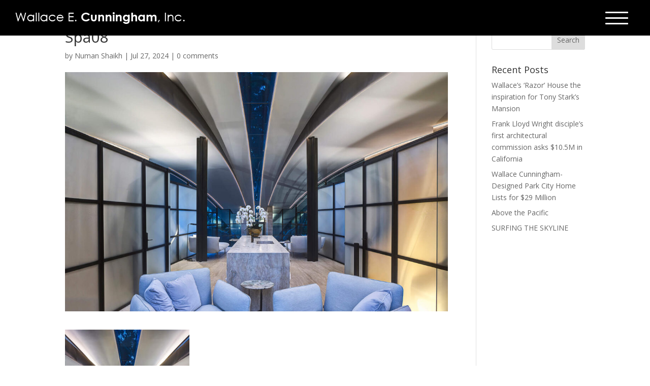

--- FILE ---
content_type: text/css; charset=UTF-8
request_url: https://wallacecunningham.com/wp-content/plugins/animated-fullscreen-menu/frontend/css/nav.css?ver=2.8.0
body_size: 1893
content:
.animatedfs_background{width:100%;height:100%;position:absolute;left:0;top:0;opacity:0;pointer-events:none;transition:.5s all;background-size:cover}.animatedfs_menu_list{margin:0 auto;height:100%;padding:100px 0}@media (max-width:768px){.animatedfs_menu_list{padding:30px 0}}.animatedfs_menu_list .afsmenu{list-style:none;margin:0}.animatedfs_menu_list .afsmenu a{text-decoration:none}.animatedfs_menu_list .afsmenu>li{position:relative}.animatedfs_menu_list .afsmenu>li a{font-size:42px;line-height:initial;font-weight:400}.animatedfs_menu_list .afsmenu>li a:focus{outline:0!important}.animatedfs_menu_list .afsmenu>li.current-lang a{color:#fff!important}.animatedfs_menu_list .afsmenu>li.current-lang:after{position:absolute;display:block;content:'';border:1px solid #fff;width:28px;height:28px;border-radius:50%;top:50%;left:0;right:0;margin:0 auto;transform:translateY(-49%)}.animatedfs_menu_list .afsmenu li>.sub-menu{list-style:none;opacity:0;transition:all 1s;position:relative;display:none}.animatedfs_menu_list .afsmenu li>.sub-menu li{line-height:30px}.animatedfs_menu_list .afsmenu li>.sub-menu li a{font-size:24px}.animatedfs_menu_list .afsmenu li>.sub-menu li a:focus,.animatedfs_menu_list .afsmenu li>.sub-menu li a:hover{text-decoration:underline}.animatedfs_menu_list .privacy_policy{width:100%;padding-left:1rem;bottom:10px;position:absolute;letter-spacing:.8px;font-size:11px}@media (max-width:768px){.animatedfs_menu_list .privacy_policy{padding:0 43px;position:relative}}.animatedfs_menu_list .privacy_policy a{color:#8e8e8e!important}.animatedfs_menu_list .privacy_policy a:hover{text-decoration:underline!important}.afsmenu__close{position:absolute;left:-40px;font-size:32px;top:50%;transform:translateY(-50%);height:50px;line-height:normal}.animatedfsmenu{display:flex;position:fixed;z-index:9999999;width:0;top:0;left:0;height:100vh;transition:all ease-out .6s;background-size:cover;background-attachment:fixed}.animatedfsmenu_openlevels .sub-menu{opacity:1!important;display:block!important}.animatedfsmenu-html-area{margin:32px 0}.animatedfsmenu.align_left{text-align:left}.animatedfsmenu.align_center{text-align:center}.animatedfsmenu.align_right{text-align:right}.animatedfsmenu ul{list-style:none!important}@media (max-width:1024px){.animatedfsmenu{background-size:cover}}@media (min-width:1024px){.animatedfsmenu__mobile{display:none !important}}.animatedfsmenu__right{left:unset;right:0}.animatedfsmenu button:focus{outline:0}.animatedfsmenu .navbar{position:absolute!important}.animatedfsmenu .navbar-collapse{flex-direction:column!important}.animatedfsmenu.navbar-expand-md{width:100%;max-width:100%}.animatedfsmenu.navbar-expand-md .animatedfs_background{opacity:1}.animatedfsmenu__top{width:100%;height:0}.animatedfsmenu__top.navbar-expand-md{height:100vh;width:100%}.animatedfsmenu__left{width:0;height:100vh}.animatedfsmenu__left.navbar-expand-md{height:100vh;width:100%}.animatedfsmenu__right{width:0;height:100vh;left:unset;right:0}.animatedfsmenu__right.navbar-expand-md{height:100vh;width:100vw}.animatedfsmenu__opacity{left:0;right:0;background-color:transparent!important;transition:background-color ease-out .6s,opacity ease-out .6s}.animatedfsmenu__opacity:not(.navbar-expand-md)>div{pointer-events:none}.animatedfsmenu__opacity.animatedfsmenu__sidemenu{width:440px!important}.animatedfsmenu__opacity .animatedfs_menu_list{opacity:0}.animatedfsmenu__opacity.navbar-expand-md{height:100vh;width:100vw;opacity:1}.animatedfsmenu .social-media{width:100%;display:block;margin:10px 0 30px}@media (max-width:1024px){.animatedfsmenu .social-media{margin-left:20px;margin:0}}.animatedfsmenu .social-media ul{margin:0}.animatedfsmenu .social-media li{margin:0 16px 0 0;position:relative;text-align:center;display:inline-block;border:2px solid #fff;border-radius:50%;transition:all .2s;top:0}@media (max-width:1024px){.animatedfsmenu .social-media li{border-width:1px}}.animatedfsmenu .social-media li:hover{top:-2px}.animatedfsmenu .social-media li a{padding:4px;display:block;width:40px;height:40px;font-size:22px;line-height:initial;display:flex;align-items:center;justify-content:center;text-decoration:none}@media (max-width:1024px){.animatedfsmenu .social-media li a{width:32px;height:32px;font-size:14px}}.animatedfsmenu_woocommerce{color:#fff;list-style:none;font-size:13px;letter-spacing:.7px;position:absolute;bottom:40px}@media (max-width:768px){.animatedfsmenu_woocommerce{font-size:12px;position:relative;bottom:unset}}.animatedfsmenu_woocommerce li{float:left;margin:0 8px}@media (max-width:768px){.animatedfsmenu_woocommerce li{margin:0 3px}}.animatedfsmenu_woocommerce li i{margin-right:6px}.animatedfsmenu .navbar-collapse{opacity:0;display:none}.animatedfsmenu.navbar-expand-md .navbar-collapse{display:flex!important;opacity:1!important;transition:opacity ease-in-out 1s;transition-delay:.5s;pointer-events:all;position:relative}@media (max-width:768px){.animatedfsmenu.navbar-expand-md .navbar-collapse{margin-top:50px}}.animatedfsmenu .navbar{z-index:99}.animatedfsmenu .navbar__languages{list-style:none;position:relative;float:left;display:block;margin:0}.animatedfsmenu .navbar__languages li{float:left;font-size:15px;border-right:2px solid #ffffff8c;margin-right:10px;padding-right:10px;line-height:16px}.animatedfsmenu .navbar__languages a{text-transform:uppercase}@media (max-width:1024px){.animatedfsmenu .navbar__languages{position:relative;left:24px}}.animatedfsmenu .animatedfsmenu-navbar-toggler{position:fixed}.animatedfsmenu .animatedfs_menu_list{max-width:100%;display:inline-block;pointer-events:none;min-width:600px}.animatedfsmenu .animatedfs_menu_list .afsmenu li{margin:0;color:#fff;width:100%;position:relative;cursor:pointer}@media (max-width:768px){.animatedfsmenu .animatedfs_menu_list .afsmenu li{font-size:35px;line-height:45px;padding:0 20px}.animatedfsmenu .animatedfs_menu_list .afsmenu li a{font-size:23px!important}}.animatedfsmenu .animatedfs_menu_list .afsmenu li a{transition:.3s all;position:relative}.animatedfsmenu .animatedfs_menu_list .afsmenu li.has-children__on a:focus{text-decoration:none}.animatedfsmenu .animatedfs_menu_list .afsmenu li.has-children__on a:hover{text-decoration:underline}.animatedfsmenu .animatedfs_menu_list .afsmenu li.afs-menu-item-has-children>ul{margin:14px 30px}.animatedfsmenu .animatedfs_menu_list .afsmenu li.afs-menu-item-has-children>ul a{font-size:20px}.animatedfsmenu .animatedfs_menu_list .afsmenu li.has-children__on>.sub-menu{opacity:1;display:block;animation:afsmenu_fade 2s}.animatedfsmenu.animation_line .afsmenu>li>a:before{width:0;transition:.3s all;content:'';position:absolute;height:3px;background:#fff;top:50%;transform:translateY(-50%);left:0}.animatedfsmenu.animation_line .afsmenu>li.has-children__on>a,.animatedfsmenu.animation_line .afsmenu>li:hover>a{padding-left:70px}.animatedfsmenu.animation_line .afsmenu>li.has-children__on>a:before,.animatedfsmenu.animation_line .afsmenu>li:hover>a:before{width:50px}.animatedfsmenu.animation_background .afsmenu>li>a:before{width:0;transition:.3s all;content:'';position:absolute;height:100%;top:50%;transform:translateY(-50%);z-index:-1}.animatedfsmenu.animation_background .afsmenu>li.has-children__on>a:before,.animatedfsmenu.animation_background .afsmenu>li:hover>a:before{left:-8px;width:calc(100% + 18px)}.animatedfsmenu.animation_background__border_radius .afsmenu>li>a:before{width:0;transition:.3s all;content:'';position:absolute;height:100%;top:50%;transform:translateY(-50%);z-index:-1;border-radius:80px}.animatedfsmenu.animation_background__border_radius .afsmenu>li.has-children__on>a:before,.animatedfsmenu.animation_background__border_radius .afsmenu>li:hover>a:before{left:-8px;width:calc(100% + 18px)}@keyframes afsmenu_fade{0%{opacity:0}100%{opacity:1}}.animatedfsmenu__lateralmenu{transition:none}.animatedfsmenu__lateralmenu .animatedfs_menu_list{pointer-events:all}@media (min-width:1024px){.animatedfsmenu__lateralmenu{width:220px}.animatedfsmenu__lateralmenu .animatedfsmenu-navbar-toggler{display:none!important}.animatedfsmenu__lateralmenu .animatedfs_menu_list{width:100%;display:inline-block;position:relative;opacity:1}.animatedfsmenu__lateralmenu .animatedfs_menu_list .afsmenu li{line-height:32px}.animatedfsmenu__lateralmenu .animatedfs_menu_list .afsmenu li a{font-size:20px;display:block}.animatedfsmenu__lateralmenu .animatedfs_menu_list .afsmenu .sub-menu li a{font-size:14px!important}}.animatedfsmenu__lateralmenu .afsmenu__close{left:-20px;font-size:25px;height:40px}.animatedfsmenu__sidemenu.navbar-expand-md{width:440px}@media (max-width:1024px){.animatedfsmenu__sidemenu.navbar-expand-md{width:300px}}.animatedfsmenu__sidemenu.navbar-expand-md .animatedfs_menu_list{padding-left:20px}.afsmenu__lockscroll{width:100%}.afsmenu_scroll{max-height:80vh;min-height:75vh;overflow-y:auto}@media (max-width:1024px){.afsmenu_scroll{max-height:65vh}}.afsmenu_scroll::-webkit-scrollbar-track{-webkit-box-shadow:inset 0 0 6px rgba(0,0,0,.3);background-color:transparent}.afsmenu_scroll::-webkit-scrollbar{width:6px;background-color:transparent}.afsmenu_scroll::-webkit-scrollbar-thumb{background-color:rgba(0,0,0,.6)}.afsmenu_search{display:inline-block;position:absolute;height:60px;float:left;padding:0;position:relative;margin-bottom:30px}@media (max-width:1024px){.afsmenu_search{margin:0 30px 20px;width:auto}}@media (min-width:1024px){.afsmenu_search{margin-left:12px}}.afsmenu_search input[type=text]{height:60px;font-size:35px;display:inline-block;font-weight:100;border:none;outline:0;color:#555;padding:3px;padding-right:60px;width:0;position:absolute;top:0;left:0;background:0 0;z-index:3;transition:width .4s cubic-bezier(0,.795,0,1);cursor:pointer}@media (max-width:1024px){.afsmenu_search input[type=text]{font-size:22px}}.afsmenu_search input[type=text]:focus:hover{border-bottom:1px solid #bbb}.afsmenu_search input[type=text]:focus{width:100%;z-index:1;border-bottom:1px solid #bbb;cursor:text;margin-left:50px;height:46px}.afsmenu_search .search_submit{height:47px;width:38px;display:inline-block;float:right;border:none;position:absolute;top:0;left:0;z-index:2;opacity:.4;cursor:pointer;transition:opacity .4s ease;font-size:29px;color:#fff}@media (max-width:1024px){.afsmenu_search .search_submit{left:10px}}.afsmenu_search input[type=submit]:hover{opacity:.8}.afs-owl-cart{opacity:0;transition:.5s all}.afs-owl-cart.owl-loaded{opacity:1}.afs-cart-title{font-size:22px;margin-top:70px}.afs_item-container{background:#00000085;padding:10px}.afs_item-container .afs_item__img{width:100%;min-height:70px;background-size:cover;background-position:center}.afs_item-container .afs_item__title{font-size:17px;margin-bottom:2px}.afs_item-container .afs_item__qtt,.afs_item-container .afs_item__total{font-size:14px;margin:0}.animatedfsmenu-navbar-toggler{display:block;position:relative;border-radius:0;transition:all .3s;width:70px;padding:0;border:0!important}.animatedfsmenu-navbar-toggler:not(.custom-burger){height:70px}@media (max-width:1024px){.animatedfsmenu-navbar-toggler:not(.custom-burger){width:55px;height:55px}}.animatedfsmenu-navbar-toggler.right_top{right:0;top:0}.animatedfsmenu-navbar-toggler.left_top{left:0;top:0}.animatedfsmenu-navbar-toggler.center_top{left:0;right:0;top:0;margin:0 auto}.animatedfsmenu-navbar-toggler.right_bottom{right:0;bottom:0}.animatedfsmenu-navbar-toggler.left_bottom{left:0;bottom:0}.animatedfsmenu-navbar-toggler.center_bottom{left:0;right:0;bottom:0;margin:0 auto}.navbar-toggler-icon{background:url(../img/svg/menu.svg);background-size:100% 100%}.animatedfsmenu-navbar-toggler{cursor:pointer;z-index:99999999999999}.animatedfsmenu-navbar-toggler .bar{border-radius: 8px;position:relative;content:'';width:45px;height:3px;background:#fff;transition:.6s;display:block;top:0;margin:8px auto;transition:all ease-in-out .6s}.animatedfsmenu-navbar-toggler .bar.top-animate{transform:rotate(45deg);transition:all ease-in-out .6s;top:8px}.animatedfsmenu-navbar-toggler .bar.bottom-animate{transform:rotate(135deg);transition:all ease-in-out .6s;top:-4px}@media (max-width:768px){.animatedfsmenu-navbar-toggler .bar.bottom-animate{top:-1px}}.animatedfsmenu-navbar-toggler .bar.mid-animate{transition:all ease-in-out .6s;opacity:0}@media (max-width:768px){.animatedfsmenu-navbar-toggler .bar{margin:5px auto;width:35px}}

--- FILE ---
content_type: text/css; charset=UTF-8
request_url: https://wallacecunningham.com/wp-content/themes/HM_Divi/style.css?ver=4.27.4
body_size: -364
content:
/*
Theme Name: Divi Child By Humanity Media
Description: A child theme to house custom coding which modifies the Divi parent theme by Elegant Themes. Includes css examples and a snippets floder which contains php, css and js code snippets to help with development of the child theme.
Author:   Anthony Bear https://humanitymedia.net
Template: Divi
*/

@import url("../Divi/style.css");

/** ------------ GLOBAL CODE --------------- **/


--- FILE ---
content_type: text/css; charset=UTF-8
request_url: https://wallacecunningham.com/wp-content/et-cache/global/et-divi-customizer-global.min.css?ver=1752026396
body_size: 939
content:
body,.et_pb_column_1_2 .et_quote_content blockquote cite,.et_pb_column_1_2 .et_link_content a.et_link_main_url,.et_pb_column_1_3 .et_quote_content blockquote cite,.et_pb_column_3_8 .et_quote_content blockquote cite,.et_pb_column_1_4 .et_quote_content blockquote cite,.et_pb_blog_grid .et_quote_content blockquote cite,.et_pb_column_1_3 .et_link_content a.et_link_main_url,.et_pb_column_3_8 .et_link_content a.et_link_main_url,.et_pb_column_1_4 .et_link_content a.et_link_main_url,.et_pb_blog_grid .et_link_content a.et_link_main_url,body .et_pb_bg_layout_light .et_pb_post p,body .et_pb_bg_layout_dark .et_pb_post p{font-size:14px}.et_pb_slide_content,.et_pb_best_value{font-size:15px}@media only screen and (min-width:1350px){.et_pb_row{padding:27px 0}.et_pb_section{padding:54px 0}.single.et_pb_pagebuilder_layout.et_full_width_page .et_post_meta_wrapper{padding-top:81px}.et_pb_fullwidth_section{padding:0}}@media only screen and (max-width:767px){.et_pb_section{padding:0px 0}.et_pb_section.et_pb_fullwidth_section{padding:0}.et_pb_row,.et_pb_column .et_pb_row_inner{padding:49px 0}}.recent_posts{display:flex;flex-wrap:wrap}.recent_posts .recent_posts_col{width:50%;position:relative;padding-bottom:4px}.recent_posts .recent_posts_col:nth-child(odd){padding-right:2px}.recent_posts .recent_posts_col:nth-child(even){padding-left:2px}.recent_posts_box{overflow:hidden;position:relative;height:400px}.recent_posts_box .rpc_overlay{position:absolute;bottom:-200%;left:0px;background-color:#262626b8;width:100%;padding:30px 50px;text-align:center;transition:all 1.5s}.recent_posts_box:hover .rpc_overlay{bottom:0%;transition:all 0.6s}.rpc_image,.rpc_image img{display:block;object-fit:cover;height:100%;width:100%}.rpc_overlay h2{font-family:'Poppins',Helvetica,Arial,Lucida,sans-serif;font-weight:200;font-size:45px;color:#FFFFFF;letter-spacing:2px;text-align:center;text-transform:uppercase}.rpc_overlay .rpcol_excerpt{font-size:24px;font-family:'Poppins',Helvetica,Arial,Lucida,sans-serif;font-weight:100;line-height:1.3;color:#FFFFFF;margin-bottom:20px}.rpcol_cion{margin-bottom:10px}.rpcol_completed{color:#c3c3c3;font-weight:100;letter-spacing:2px;font-size:10px}.menubutton button{float:right;background-color:transparent!important}#animatedfsmenu_css button.animatedfsmenu-navbar-toggler{display:none!important}.afsmenu__lockscroll #animatedfsmenu_css button.animatedfsmenu-navbar-toggler{display:block!important}div#animatedfsmenu_css{background-image:linear-gradient(80deg,#606060ad 64%,#262626bd 82%)!important}.afsmenu__lockscroll header.et-l.et-l--header{display:none!important}.animatedfsmenu-html-area{position:fixed;left:0;top:0;padding-left:30px}div#animatedfsmenu_css ul#menu-menu-2{text-align:center}.animatedfsmenu .animatedfs_menu_list .afsmenu li{padding-bottom:15px;padding-top:15px}.animatedfsmenu .social-media ul{text-align:center}.animatedfsmenu .animatedfs_menu_list .afsmenu li a{transition:.3s all;position:relative;font-family:'Poppins',Helvetica,Arial,Lucida,sans-serif;color:#FFFFFF!important;letter-spacing:2px;text-align:center;text-transform:uppercase}ul#lightgallery{display:flex;flex-wrap:wrap;padding:0px;margin:0px}ul#lightgallery li{list-style:none;width:50%;padding:4px;overflow:hidden}ul#lightgallery li img{display:block;width:100%;height:100%;object-fit:cover}.project_details .wp-video,.project_details .wp-video div.mejs-container{width:100%!important;height:100vh!important}.mejs-controls{display:none!important}.home .nav-previous,.home .nav-next{display:none!important}.recent_posts .pagination{text-align:center;width:fit-content;margin:30px auto}.recent_posts .pagination a{color:#000;padding:10px;font-weight:bold!important;font-size:16px}.press_card .pagination{text-align:center;width:fit-content;margin:30px auto}.press_card .pagination a{color:#fff;padding:10px;font-weight:bold!important;font-size:16px}.press_head h1{width:fit-content;margin:0 auto;border-bottom:1px solid #fff;padding-bottom:0px}.press_card_box{background-color:white;margin-bottom:50px}.pcb_content{padding-top:20px;padding-bottom:60px;padding-left:60px;padding-right:60px}.pcb_title{text-align:center;margin-bottom:15px;padding-bottom:0px;font-size:38px;line-height:1.5}.pcb_subtitle{text-align:center;color:#000;font-size:26px;font-weight:600;margin-bottom:25px}.pcb_excerpt{font-size:18px;color:#000;font-weight:600;text-align:center}.pcb_cion{margin-top:60px;text-align:right;margin-right:60px}.pcb_cion a{display:flex;align-content:center;justify-content:flex-end;align-items:center;font-family:'Poppins',Helvetica,Arial,Lucida,sans-serif;font-weight:200;letter-spacing:2px;color:#000;font-size:21px}.pcb_cion a img{width:66px;margin-left:20px;filter:brightness(1) invert(1)}.pcb_image{height:400px;background-size:cover;object-fit:cover;background-position:center;overflow:hidden}.pcb_image .logopress{width:100px;height:100px;border-radius:100px;margin-left:30px;margin-top:20px}footer.et-l .et_mobile_nav_menu{display:none!important}footer.et-l .et_pb_menu__menu{display:inline-flex!important}@media only screen and (max-width:1200px){.recent_posts_box{height:350px}}@media only screen and (max-width:1024px){.recent_posts_box{height:290px}.rpc_overlay h2{font-size:30px}.rpc_overlay .rpcol_excerpt{font-size:18px}.rpcol_cion img{width:50px}}@media only screen and (max-width:989px){.recent_posts_box{height:226px}header.et-l--header .et_pb_column.et_pb_column_0_tb_header{width:80%!important;margin-bottom:0px!important}header.et-l--header .et_pb_column_1_tb_header{width:20%!important}header.et-l--header .et_pb_row{display:flex;align-items:center;flex-wrap:wrap}}@media only screen and (max-width:768px){.recent_posts_box{height:210px}.rpc_overlay h2{font-size:26px}.rpc_overlay .rpcol_excerpt{font-size:16px}.recent_posts_box .rpc_overlay{padding:14px 20px;bottom:-200%}}@media only screen and (max-width:600px){.rpcol_completed{font-size:8px}.pcb_image{height:200px}.pcb_content{padding-top:20px;padding-bottom:20px;padding-left:20px;padding-right:20px}.pcb_title{font-size:22px}.pcb_subtitle{font-size:20px}.pcb_excerpt{font-size:16px}.pcb_cion{margin-top:40px;text-align:right;margin-right:0px}.recent_posts .recent_posts_col{width:100%;padding-right:0px!important;padding-left:0px!important}.rpc_overlay h2{font-size:20px;padding-bottom:5px}.rpcol_cion img{width:30px}.rpc_overlay .rpcol_excerpt{font-size:14px;margin-bottom:6px}header.et-l--header .et_pb_column.et_pb_column_0_tb_header{width:80%!important;margin-bottom:0px!important}header.et-l--header .et_pb_column_1_tb_header{width:20%!important}header.et-l--header .et_pb_row{display:flex;align-items:center;flex-wrap:wrap}ul#lightgallery li{width:50%;padding:4px}.pcb_cion a img{width:42px}.recent_posts_box .rpc_overlay{padding:10px 10px}.rpcol_cion{margin-bottom:0px}.rpcol_cion img{width:22px}.recent_posts_box{height:226px}}

--- FILE ---
content_type: text/css; charset=UTF-8
request_url: https://wallacecunningham.com/wp-content/et-cache/11557/et-core-unified-cpt-tb-10693-tb-10699-deferred-11557.min.css?ver=1752037120
body_size: -244
content:
.et_pb_section_0_tb_header.et_pb_section{padding-top:0px;padding-right:0px;padding-bottom:0px;padding-left:0px;margin-top:0px;margin-right:0px;margin-bottom:0px;margin-left:0px;background-color:#000000!important}.et_pb_section_0_tb_header{width:100%;max-width:100%;position:absolute!important;top:0px;bottom:auto;left:0px;right:auto}.et_pb_row_0_tb_header{background-color:RGBA(255,255,255,0);align-items:center}.et_pb_row_0_tb_header,body #page-container .et-db #et-boc .et-l .et_pb_row_0_tb_header.et_pb_row,body.et_pb_pagebuilder_layout.single #page-container #et-boc .et-l .et_pb_row_0_tb_header.et_pb_row,body.et_pb_pagebuilder_layout.single.et_full_width_page #page-container .et_pb_row_0_tb_header.et_pb_row{width:100%;max-width:2560px}.et_pb_image_0_tb_header{text-align:left;margin-left:0}.et_pb_row_0_tb_header.et_pb_row{padding-top:0px!important;padding-right:30px!important;padding-bottom:0px!important;padding-left:30px!important;margin-left:auto!important;margin-right:auto!important;padding-top:0px;padding-right:30px;padding-bottom:0px;padding-left:30px}@media only screen and (max-width:980px){.et_pb_image_0_tb_header .et_pb_image_wrap img{width:auto}}@media only screen and (max-width:767px){.et_pb_image_0_tb_header .et_pb_image_wrap img{width:auto}}

--- FILE ---
content_type: application/javascript; charset=UTF-8
request_url: https://wallacecunningham.com/wp-content/themes/HM_Divi/js/custom.js?ver=6.8.1
body_size: -301
content:
// JavaScript Document
// 

jQuery(document).ready(function($){
  $("#lightgallery").lightGallery({
    pager: true,
	download: false,
  	share: false,
  });
});

jQuery(document).ready(function() {
	$('.wp-video-shortcode').attr('autoplay', 'true');
    if (jQuery('.project_details').length !== 0) {
        jQuery('.project_details').find('video').prop('muted', true);
        jQuery(".project_details").find('video').attr('loop', 'loop');
        jQuery(".project_details").find('video').attr('playsInline', '');
        jQuery(".project_details").each(function() {
            jQuery(this).find('video').get(0).play();
        });
        jQuery('.project_details').find('video').removeAttr('controls');
    }
});